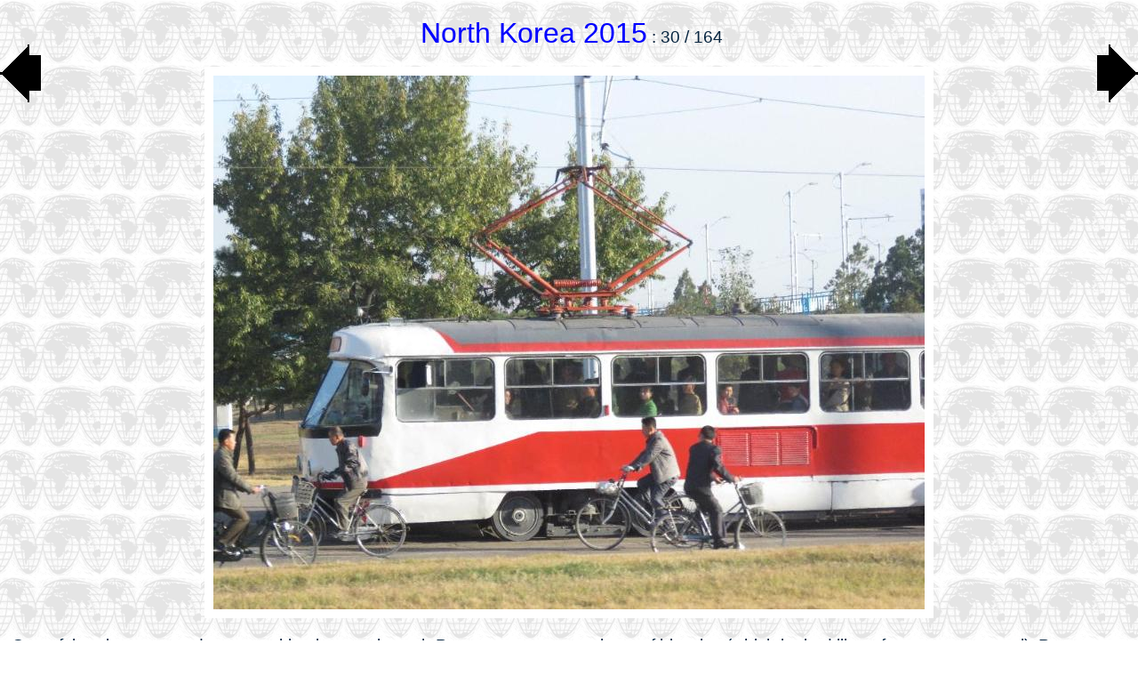

--- FILE ---
content_type: text/html
request_url: http://zanefamily.com/nkorea/index029.html
body_size: 884
content:
<!DOCTYPE html PUBLIC "-//W3C//DTD HTML 4.01//EN" "http://www.w3.org/TR/html4/strict.dtd">
<html>
<head>
<title>NK Test</title>
<meta http-equiv="Content-Type" content="text/html; charset=iso-8859-1">
 
<style type="text/css">
	a, a:link,a:visited,a:active {
		color: rgb(7,37,64);
		text-decoration: none;
	}
	a:hover {
		color: rgb(255, 0, 0);
		text-decoration: none;
	}
	body {
		font-family: Verdana, sans-serif; font-size: larger;
		margin-bottom: 20px;
		margin-top: 0px;
		color: rgb(7,37,64);
		background-image: url("background.jpg"); background-repeat: repeat;
	}
	img {
		border-width: 0px;
	}
	img.left {
		position: absolute;
		left: 0px;
		top: 50px;
	}
	img.right {
		position: absolute;
		right: 0px;
		top: 50px;
	}
	p {
		text-align: center;
	}
	#httphotos {
		position: absolute;
		right: 0px;
		bottom: 20px;
		margin: 0px;
		padding: 0px;
	}

	#httphotos img {
		border: 0px;
	}
img.deco {border-style: solid; border-color: rgb(255, 255, 255); border-width: 10px; display: block; margin-left: auto; margin-right: auto;}
</style>

</head>
<body>
<div>
	<p align="center">&nbsp;<a href="index.html"><font color="#0000FF" size="6">North Korea 2015</font></a> : 30 / 164</div>
<p></p>
<div><a href="index028.html"><img src="arrow-left.gif" alt="Previous" class="left"></a></div>
<div><a href="index030.html"><img src="arrow-right.gif" alt="Next" class="right"></a></div>
<div><a href="index.html#thumb029"><img src="img029.jpg" alt="" class="deco"></a></div>
<p>One of the above-ground trams making its way through Pyongyang, among plenty of bicycles (which looked like a faster way to travel).  Pyongyang is the only city in the country to have any real mass transit system.</p>
 
</body>
</html>